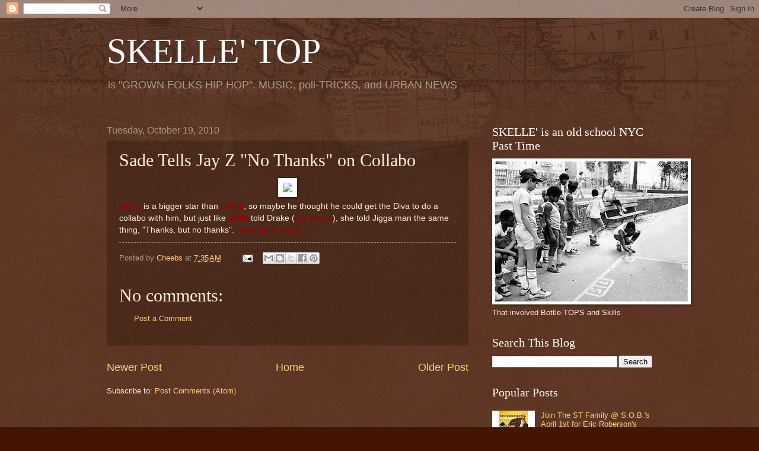

--- FILE ---
content_type: text/html; charset=UTF-8
request_url: http://www.skelletop.com/2010/10/sade-tells-jay-z-no-thanks-on-collabo.html
body_size: 14249
content:
<!DOCTYPE html>
<html class='v2' dir='ltr' lang='en'>
<head>
<link href='https://www.blogger.com/static/v1/widgets/335934321-css_bundle_v2.css' rel='stylesheet' type='text/css'/>
<meta content='width=1100' name='viewport'/>
<meta content='text/html; charset=UTF-8' http-equiv='Content-Type'/>
<meta content='blogger' name='generator'/>
<link href='http://www.skelletop.com/favicon.ico' rel='icon' type='image/x-icon'/>
<link href='http://www.skelletop.com/2010/10/sade-tells-jay-z-no-thanks-on-collabo.html' rel='canonical'/>
<link rel="alternate" type="application/atom+xml" title="SKELLE&#39; TOP - Atom" href="http://www.skelletop.com/feeds/posts/default" />
<link rel="alternate" type="application/rss+xml" title="SKELLE&#39; TOP - RSS" href="http://www.skelletop.com/feeds/posts/default?alt=rss" />
<link rel="service.post" type="application/atom+xml" title="SKELLE&#39; TOP - Atom" href="https://www.blogger.com/feeds/1414746384356436079/posts/default" />

<link rel="alternate" type="application/atom+xml" title="SKELLE&#39; TOP - Atom" href="http://www.skelletop.com/feeds/8449605849049993004/comments/default" />
<!--Can't find substitution for tag [blog.ieCssRetrofitLinks]-->
<link href='http://www.blogcdn.com/www.theboombox.com/media/2010/10/jay-z-sade-236-101810.jpg' rel='image_src'/>
<meta content='http://www.skelletop.com/2010/10/sade-tells-jay-z-no-thanks-on-collabo.html' property='og:url'/>
<meta content='Sade Tells Jay Z &quot;No Thanks&quot; on Collabo' property='og:title'/>
<meta content='Jay Z  is a bigger star than Drake , so maybe he thought he could get the Diva to do a collabo with him, but just like Sade  told Drake ( st...' property='og:description'/>
<meta content='https://lh3.googleusercontent.com/blogger_img_proxy/AEn0k_tv3RG3O9D6_24Xqi4H_OOliJPKnQF2s9x8s0LsnD1zb-XUJYebkl9ed1TtJK8kLUuq5uGAYgUlTVVBQjSFM_lrN_YaVWm6tOWlUG2TP9UV7H9nXyJus72FE4HAsL38Ezhi4jGvZK-1adbUamQAgqTiITCW=w1200-h630-p-k-no-nu' property='og:image'/>
<title>SKELLE' TOP: Sade Tells Jay Z "No Thanks" on Collabo</title>
<style id='page-skin-1' type='text/css'><!--
/*
-----------------------------------------------
Blogger Template Style
Name:     Watermark
Designer: Blogger
URL:      www.blogger.com
----------------------------------------------- */
/* Use this with templates/1ktemplate-*.html */
/* Content
----------------------------------------------- */
body {
font: normal normal 14px Arial, Tahoma, Helvetica, FreeSans, sans-serif;
color: #ffeedd;
background: #441500 url(//www.blogblog.com/1kt/watermark/body_background_navigator.png) repeat scroll top left;
}
html body .content-outer {
min-width: 0;
max-width: 100%;
width: 100%;
}
.content-outer {
font-size: 92%;
}
a:link {
text-decoration:none;
color: #ffcc77;
}
a:visited {
text-decoration:none;
color: #ff8866;
}
a:hover {
text-decoration:underline;
color: #ffeecc;
}
.body-fauxcolumns .cap-top {
margin-top: 30px;
background: transparent url(//www.blogblog.com/1kt/watermark/body_overlay_navigator.png) no-repeat scroll top center;
height: 256px;
}
.content-inner {
padding: 0;
}
/* Header
----------------------------------------------- */
.header-inner .Header .titlewrapper,
.header-inner .Header .descriptionwrapper {
padding-left: 20px;
padding-right: 20px;
}
.Header h1 {
font: normal normal 60px Georgia, Utopia, 'Palatino Linotype', Palatino, serif;
color: #ffffff;
text-shadow: 2px 2px rgba(0, 0, 0, .1);
}
.Header h1 a {
color: #ffffff;
}
.Header .description {
font-size: 140%;
color: #aa9988;
}
/* Tabs
----------------------------------------------- */
.tabs-inner .section {
margin: 0 20px;
}
.tabs-inner .PageList, .tabs-inner .LinkList, .tabs-inner .Labels {
margin-left: -11px;
margin-right: -11px;
background-color: transparent;
border-top: 0 solid #ffffff;
border-bottom: 0 solid #ffffff;
-moz-box-shadow: 0 0 0 rgba(0, 0, 0, .3);
-webkit-box-shadow: 0 0 0 rgba(0, 0, 0, .3);
-goog-ms-box-shadow: 0 0 0 rgba(0, 0, 0, .3);
box-shadow: 0 0 0 rgba(0, 0, 0, .3);
}
.tabs-inner .PageList .widget-content,
.tabs-inner .LinkList .widget-content,
.tabs-inner .Labels .widget-content {
margin: -3px -11px;
background: transparent none  no-repeat scroll right;
}
.tabs-inner .widget ul {
padding: 2px 25px;
max-height: 34px;
background: transparent none no-repeat scroll left;
}
.tabs-inner .widget li {
border: none;
}
.tabs-inner .widget li a {
display: inline-block;
padding: .25em 1em;
font: normal normal 20px Georgia, Utopia, 'Palatino Linotype', Palatino, serif;
color: #ffcc77;
border-right: 1px solid #776655;
}
.tabs-inner .widget li:first-child a {
border-left: 1px solid #776655;
}
.tabs-inner .widget li.selected a, .tabs-inner .widget li a:hover {
color: #ffffff;
}
/* Headings
----------------------------------------------- */
h2 {
font: normal normal 20px Georgia, Utopia, 'Palatino Linotype', Palatino, serif;
color: #ffffff;
margin: 0 0 .5em;
}
h2.date-header {
font: normal normal 16px Arial, Tahoma, Helvetica, FreeSans, sans-serif;
color: #aa9988;
}
/* Main
----------------------------------------------- */
.main-inner .column-center-inner,
.main-inner .column-left-inner,
.main-inner .column-right-inner {
padding: 0 5px;
}
.main-outer {
margin-top: 0;
background: transparent none no-repeat scroll top left;
}
.main-inner {
padding-top: 30px;
}
.main-cap-top {
position: relative;
}
.main-cap-top .cap-right {
position: absolute;
height: 0;
width: 100%;
bottom: 0;
background: transparent none repeat-x scroll bottom center;
}
.main-cap-top .cap-left {
position: absolute;
height: 245px;
width: 280px;
right: 0;
bottom: 0;
background: transparent none no-repeat scroll bottom left;
}
/* Posts
----------------------------------------------- */
.post-outer {
padding: 15px 20px;
margin: 0 0 25px;
background: transparent url(//www.blogblog.com/1kt/watermark/post_background_navigator.png) repeat scroll top left;
_background-image: none;
border: dotted 1px #332211;
-moz-box-shadow: 0 0 0 rgba(0, 0, 0, .1);
-webkit-box-shadow: 0 0 0 rgba(0, 0, 0, .1);
-goog-ms-box-shadow: 0 0 0 rgba(0, 0, 0, .1);
box-shadow: 0 0 0 rgba(0, 0, 0, .1);
}
h3.post-title {
font: normal normal 30px Georgia, Utopia, 'Palatino Linotype', Palatino, serif;
margin: 0;
}
.comments h4 {
font: normal normal 30px Georgia, Utopia, 'Palatino Linotype', Palatino, serif;
margin: 1em 0 0;
}
.post-body {
font-size: 105%;
line-height: 1.5;
position: relative;
}
.post-header {
margin: 0 0 1em;
color: #aa9988;
}
.post-footer {
margin: 10px 0 0;
padding: 10px 0 0;
color: #aa9988;
border-top: dashed 1px #998877;
}
#blog-pager {
font-size: 140%
}
#comments .comment-author {
padding-top: 1.5em;
border-top: dashed 1px #998877;
background-position: 0 1.5em;
}
#comments .comment-author:first-child {
padding-top: 0;
border-top: none;
}
.avatar-image-container {
margin: .2em 0 0;
}
/* Comments
----------------------------------------------- */
.comments .comments-content .icon.blog-author {
background-repeat: no-repeat;
background-image: url([data-uri]);
}
.comments .comments-content .loadmore a {
border-top: 1px solid #998877;
border-bottom: 1px solid #998877;
}
.comments .continue {
border-top: 2px solid #998877;
}
/* Widgets
----------------------------------------------- */
.widget ul, .widget #ArchiveList ul.flat {
padding: 0;
list-style: none;
}
.widget ul li, .widget #ArchiveList ul.flat li {
padding: .35em 0;
text-indent: 0;
border-top: dashed 1px #998877;
}
.widget ul li:first-child, .widget #ArchiveList ul.flat li:first-child {
border-top: none;
}
.widget .post-body ul {
list-style: disc;
}
.widget .post-body ul li {
border: none;
}
.widget .zippy {
color: #998877;
}
.post-body img, .post-body .tr-caption-container, .Profile img, .Image img,
.BlogList .item-thumbnail img {
padding: 5px;
background: #fff;
-moz-box-shadow: 1px 1px 5px rgba(0, 0, 0, .5);
-webkit-box-shadow: 1px 1px 5px rgba(0, 0, 0, .5);
-goog-ms-box-shadow: 1px 1px 5px rgba(0, 0, 0, .5);
box-shadow: 1px 1px 5px rgba(0, 0, 0, .5);
}
.post-body img, .post-body .tr-caption-container {
padding: 8px;
}
.post-body .tr-caption-container {
color: #333333;
}
.post-body .tr-caption-container img {
padding: 0;
background: transparent;
border: none;
-moz-box-shadow: 0 0 0 rgba(0, 0, 0, .1);
-webkit-box-shadow: 0 0 0 rgba(0, 0, 0, .1);
-goog-ms-box-shadow: 0 0 0 rgba(0, 0, 0, .1);
box-shadow: 0 0 0 rgba(0, 0, 0, .1);
}
/* Footer
----------------------------------------------- */
.footer-outer {
color:#ffeedd;
background: #110000 url(https://resources.blogblog.com/blogblog/data/1kt/watermark/body_background_navigator.png) repeat scroll top left;
}
.footer-outer a {
color: #ffcc77;
}
.footer-outer a:visited {
color: #ff8866;
}
.footer-outer a:hover {
color: #ffeecc;
}
.footer-outer .widget h2 {
color: #ffffff;
}
/* Mobile
----------------------------------------------- */
body.mobile  {
background-size: 100% auto;
}
.mobile .body-fauxcolumn-outer {
background: transparent none repeat scroll top left;
}
html .mobile .mobile-date-outer {
border-bottom: none;
background: transparent url(//www.blogblog.com/1kt/watermark/post_background_navigator.png) repeat scroll top left;
_background-image: none;
margin-bottom: 10px;
}
.mobile .main-inner .date-outer {
padding: 0;
}
.mobile .main-inner .date-header {
margin: 10px;
}
.mobile .main-cap-top {
z-index: -1;
}
.mobile .content-outer {
font-size: 100%;
}
.mobile .post-outer {
padding: 10px;
}
.mobile .main-cap-top .cap-left {
background: transparent none no-repeat scroll bottom left;
}
.mobile .body-fauxcolumns .cap-top {
margin: 0;
}
.mobile-link-button {
background: transparent url(//www.blogblog.com/1kt/watermark/post_background_navigator.png) repeat scroll top left;
}
.mobile-link-button a:link, .mobile-link-button a:visited {
color: #ffcc77;
}
.mobile-index-date .date-header {
color: #aa9988;
}
.mobile-index-contents {
color: #ffeedd;
}
.mobile .tabs-inner .section {
margin: 0;
}
.mobile .tabs-inner .PageList {
margin-left: 0;
margin-right: 0;
}
.mobile .tabs-inner .PageList .widget-content {
margin: 0;
color: #ffffff;
background: transparent url(//www.blogblog.com/1kt/watermark/post_background_navigator.png) repeat scroll top left;
}
.mobile .tabs-inner .PageList .widget-content .pagelist-arrow {
border-left: 1px solid #776655;
}

--></style>
<style id='template-skin-1' type='text/css'><!--
body {
min-width: 960px;
}
.content-outer, .content-fauxcolumn-outer, .region-inner {
min-width: 960px;
max-width: 960px;
_width: 960px;
}
.main-inner .columns {
padding-left: 0;
padding-right: 310px;
}
.main-inner .fauxcolumn-center-outer {
left: 0;
right: 310px;
/* IE6 does not respect left and right together */
_width: expression(this.parentNode.offsetWidth -
parseInt("0") -
parseInt("310px") + 'px');
}
.main-inner .fauxcolumn-left-outer {
width: 0;
}
.main-inner .fauxcolumn-right-outer {
width: 310px;
}
.main-inner .column-left-outer {
width: 0;
right: 100%;
margin-left: -0;
}
.main-inner .column-right-outer {
width: 310px;
margin-right: -310px;
}
#layout {
min-width: 0;
}
#layout .content-outer {
min-width: 0;
width: 800px;
}
#layout .region-inner {
min-width: 0;
width: auto;
}
body#layout div.add_widget {
padding: 8px;
}
body#layout div.add_widget a {
margin-left: 32px;
}
--></style>
<link href='https://www.blogger.com/dyn-css/authorization.css?targetBlogID=1414746384356436079&amp;zx=39f16cd4-b376-43b9-b504-496d8b066eda' media='none' onload='if(media!=&#39;all&#39;)media=&#39;all&#39;' rel='stylesheet'/><noscript><link href='https://www.blogger.com/dyn-css/authorization.css?targetBlogID=1414746384356436079&amp;zx=39f16cd4-b376-43b9-b504-496d8b066eda' rel='stylesheet'/></noscript>
<meta name='google-adsense-platform-account' content='ca-host-pub-1556223355139109'/>
<meta name='google-adsense-platform-domain' content='blogspot.com'/>

<!-- data-ad-client=ca-pub-8130062389535104 -->

</head>
<body class='loading variant-navigator'>
<div class='navbar section' id='navbar' name='Navbar'><div class='widget Navbar' data-version='1' id='Navbar1'><script type="text/javascript">
    function setAttributeOnload(object, attribute, val) {
      if(window.addEventListener) {
        window.addEventListener('load',
          function(){ object[attribute] = val; }, false);
      } else {
        window.attachEvent('onload', function(){ object[attribute] = val; });
      }
    }
  </script>
<div id="navbar-iframe-container"></div>
<script type="text/javascript" src="https://apis.google.com/js/platform.js"></script>
<script type="text/javascript">
      gapi.load("gapi.iframes:gapi.iframes.style.bubble", function() {
        if (gapi.iframes && gapi.iframes.getContext) {
          gapi.iframes.getContext().openChild({
              url: 'https://www.blogger.com/navbar/1414746384356436079?po\x3d8449605849049993004\x26origin\x3dhttp://www.skelletop.com',
              where: document.getElementById("navbar-iframe-container"),
              id: "navbar-iframe"
          });
        }
      });
    </script><script type="text/javascript">
(function() {
var script = document.createElement('script');
script.type = 'text/javascript';
script.src = '//pagead2.googlesyndication.com/pagead/js/google_top_exp.js';
var head = document.getElementsByTagName('head')[0];
if (head) {
head.appendChild(script);
}})();
</script>
</div></div>
<div class='body-fauxcolumns'>
<div class='fauxcolumn-outer body-fauxcolumn-outer'>
<div class='cap-top'>
<div class='cap-left'></div>
<div class='cap-right'></div>
</div>
<div class='fauxborder-left'>
<div class='fauxborder-right'></div>
<div class='fauxcolumn-inner'>
</div>
</div>
<div class='cap-bottom'>
<div class='cap-left'></div>
<div class='cap-right'></div>
</div>
</div>
</div>
<div class='content'>
<div class='content-fauxcolumns'>
<div class='fauxcolumn-outer content-fauxcolumn-outer'>
<div class='cap-top'>
<div class='cap-left'></div>
<div class='cap-right'></div>
</div>
<div class='fauxborder-left'>
<div class='fauxborder-right'></div>
<div class='fauxcolumn-inner'>
</div>
</div>
<div class='cap-bottom'>
<div class='cap-left'></div>
<div class='cap-right'></div>
</div>
</div>
</div>
<div class='content-outer'>
<div class='content-cap-top cap-top'>
<div class='cap-left'></div>
<div class='cap-right'></div>
</div>
<div class='fauxborder-left content-fauxborder-left'>
<div class='fauxborder-right content-fauxborder-right'></div>
<div class='content-inner'>
<header>
<div class='header-outer'>
<div class='header-cap-top cap-top'>
<div class='cap-left'></div>
<div class='cap-right'></div>
</div>
<div class='fauxborder-left header-fauxborder-left'>
<div class='fauxborder-right header-fauxborder-right'></div>
<div class='region-inner header-inner'>
<div class='header section' id='header' name='Header'><div class='widget Header' data-version='1' id='Header1'>
<div id='header-inner'>
<div class='titlewrapper'>
<h1 class='title'>
<a href='http://www.skelletop.com/'>
SKELLE' TOP
</a>
</h1>
</div>
<div class='descriptionwrapper'>
<p class='description'><span>is "GROWN FOLKS HIP HOP". MUSIC, poli-TRICKS, and URBAN NEWS</span></p>
</div>
</div>
</div></div>
</div>
</div>
<div class='header-cap-bottom cap-bottom'>
<div class='cap-left'></div>
<div class='cap-right'></div>
</div>
</div>
</header>
<div class='tabs-outer'>
<div class='tabs-cap-top cap-top'>
<div class='cap-left'></div>
<div class='cap-right'></div>
</div>
<div class='fauxborder-left tabs-fauxborder-left'>
<div class='fauxborder-right tabs-fauxborder-right'></div>
<div class='region-inner tabs-inner'>
<div class='tabs section' id='crosscol' name='Cross-Column'><div class='widget HTML' data-version='1' id='HTML2'>
<div class='widget-content'>
<div class="alignleft">  
<script type='text/javascript'>
 amzn_assoc_ad_type = 'banner';
 amzn_assoc_tracking_id = 'sketop-20';
 amzn_assoc_marketplace = 'amazon';
 amzn_assoc_region = 'US';
 amzn_assoc_placement = 'assoc_banner_placement_default';
 amzn_assoc_linkid = '7LSAT3VF6YKL4NE2';
 amzn_assoc_campaigns = 'ce_smartphone_tradein';
 amzn_assoc_banner_type = 'category';
 amzn_assoc_isresponsive = 'true';
</script>
<script src='//z-na.amazon-adsystem.com/widgets/q?ServiceVersion=20070822&Operation=GetScript&ID=OneJS&WS=1'></script>
</div>
</div>
<div class='clear'></div>
</div></div>
<div class='tabs no-items section' id='crosscol-overflow' name='Cross-Column 2'></div>
</div>
</div>
<div class='tabs-cap-bottom cap-bottom'>
<div class='cap-left'></div>
<div class='cap-right'></div>
</div>
</div>
<div class='main-outer'>
<div class='main-cap-top cap-top'>
<div class='cap-left'></div>
<div class='cap-right'></div>
</div>
<div class='fauxborder-left main-fauxborder-left'>
<div class='fauxborder-right main-fauxborder-right'></div>
<div class='region-inner main-inner'>
<div class='columns fauxcolumns'>
<div class='fauxcolumn-outer fauxcolumn-center-outer'>
<div class='cap-top'>
<div class='cap-left'></div>
<div class='cap-right'></div>
</div>
<div class='fauxborder-left'>
<div class='fauxborder-right'></div>
<div class='fauxcolumn-inner'>
</div>
</div>
<div class='cap-bottom'>
<div class='cap-left'></div>
<div class='cap-right'></div>
</div>
</div>
<div class='fauxcolumn-outer fauxcolumn-left-outer'>
<div class='cap-top'>
<div class='cap-left'></div>
<div class='cap-right'></div>
</div>
<div class='fauxborder-left'>
<div class='fauxborder-right'></div>
<div class='fauxcolumn-inner'>
</div>
</div>
<div class='cap-bottom'>
<div class='cap-left'></div>
<div class='cap-right'></div>
</div>
</div>
<div class='fauxcolumn-outer fauxcolumn-right-outer'>
<div class='cap-top'>
<div class='cap-left'></div>
<div class='cap-right'></div>
</div>
<div class='fauxborder-left'>
<div class='fauxborder-right'></div>
<div class='fauxcolumn-inner'>
</div>
</div>
<div class='cap-bottom'>
<div class='cap-left'></div>
<div class='cap-right'></div>
</div>
</div>
<!-- corrects IE6 width calculation -->
<div class='columns-inner'>
<div class='column-center-outer'>
<div class='column-center-inner'>
<div class='main section' id='main' name='Main'><div class='widget Blog' data-version='1' id='Blog1'>
<div class='blog-posts hfeed'>

          <div class="date-outer">
        
<h2 class='date-header'><span>Tuesday, October 19, 2010</span></h2>

          <div class="date-posts">
        
<div class='post-outer'>
<div class='post hentry uncustomized-post-template' itemprop='blogPost' itemscope='itemscope' itemtype='http://schema.org/BlogPosting'>
<meta content='http://www.blogcdn.com/www.theboombox.com/media/2010/10/jay-z-sade-236-101810.jpg' itemprop='image_url'/>
<meta content='1414746384356436079' itemprop='blogId'/>
<meta content='8449605849049993004' itemprop='postId'/>
<a name='8449605849049993004'></a>
<h3 class='post-title entry-title' itemprop='name'>
Sade Tells Jay Z "No Thanks" on Collabo
</h3>
<div class='post-header'>
<div class='post-header-line-1'></div>
</div>
<div class='post-body entry-content' id='post-body-8449605849049993004' itemprop='description articleBody'>
<div class="separator" style="clear: both; text-align: center;"><a href="http://www.blogcdn.com/www.theboombox.com/media/2010/10/jay-z-sade-236-101810.jpg" imageanchor="1" style="margin-left: 1em; margin-right: 1em;"><img border="0" src="http://www.blogcdn.com/www.theboombox.com/media/2010/10/jay-z-sade-236-101810.jpg" /></a></div><a href="http://www.amazon.com/Decoded-Jay-Z/dp/1400068924?ie=UTF8&amp;tag=sketop-20&amp;link_code=btl&amp;camp=213689&amp;creative=392969" target="_blank"><b><span class="Apple-style-span" style="color: #990000;">Jay Z</span></b></a><img alt="" border="0" height="1" src="http://www.assoc-amazon.com/e/ir?t=sketop-20&amp;l=btl&amp;camp=213689&amp;creative=392969&amp;o=1&amp;a=1400068924" style="border: none !important; margin: 0px !important; padding: 0px !important;" width="1" /> is a bigger star than <a href="http://www.amazon.com/Thank-Me-Later-Drake/dp/B003K1ZF2O?ie=UTF8&amp;tag=sketop-20&amp;link_code=btl&amp;camp=213689&amp;creative=392969" target="_blank"><b><span class="Apple-style-span" style="color: #990000;">Drake</span></b></a><span class="Apple-style-span" style="color: #990000;"><img alt="" border="0" height="1" src="http://www.assoc-amazon.com/e/ir?t=sketop-20&amp;l=btl&amp;camp=213689&amp;creative=392969&amp;o=1&amp;a=B003K1ZF2O" style="border: none !important; margin: 0px !important; padding: 0px !important;" width="1" /></span>, so maybe he thought he could get the Diva to do a collabo with him, but just like <a href="http://www.amazon.com/Soldier-Love-Sade/dp/B002YIHO7I?ie=UTF8&amp;tag=sketop-20&amp;link_code=btl&amp;camp=213689&amp;creative=392969" target="_blank"><span class="Apple-style-span" style="color: #990000;"><b>Sade</b></span></a><img alt="" border="0" height="1" src="http://www.assoc-amazon.com/e/ir?t=sketop-20&amp;l=btl&amp;camp=213689&amp;creative=392969&amp;o=1&amp;a=B002YIHO7I" style="border: none !important; margin: 0px !important; padding: 0px !important;" width="1" /> told Drake (<a href="http://www.skelletop.com/2010/02/sade-isnt-interested-in-collabo-with.html"><span class="Apple-style-span" style="color: #990000;">story here</span></a>), she told Jigga man the same thing, "Thanks, but no thanks". <a href="http://www.theboombox.com/2010/10/18/sade-turns-down-jay-z-collaboration-request/"><span class="Apple-style-span" style="color: #990000;">Read story here....</span></a>
<div style='clear: both;'></div>
</div>
<div class='post-footer'>
<div class='post-footer-line post-footer-line-1'>
<span class='post-author vcard'>
Posted by
<span class='fn' itemprop='author' itemscope='itemscope' itemtype='http://schema.org/Person'>
<meta content='https://www.blogger.com/profile/15616066554796763232' itemprop='url'/>
<a class='g-profile' href='https://www.blogger.com/profile/15616066554796763232' rel='author' title='author profile'>
<span itemprop='name'>Cheebs</span>
</a>
</span>
</span>
<span class='post-timestamp'>
at
<meta content='http://www.skelletop.com/2010/10/sade-tells-jay-z-no-thanks-on-collabo.html' itemprop='url'/>
<a class='timestamp-link' href='http://www.skelletop.com/2010/10/sade-tells-jay-z-no-thanks-on-collabo.html' rel='bookmark' title='permanent link'><abbr class='published' itemprop='datePublished' title='2010-10-19T07:35:00-07:00'>7:35&#8239;AM</abbr></a>
</span>
<span class='post-comment-link'>
</span>
<span class='post-icons'>
<span class='item-action'>
<a href='https://www.blogger.com/email-post/1414746384356436079/8449605849049993004' title='Email Post'>
<img alt='' class='icon-action' height='13' src='https://resources.blogblog.com/img/icon18_email.gif' width='18'/>
</a>
</span>
<span class='item-control blog-admin pid-266698790'>
<a href='https://www.blogger.com/post-edit.g?blogID=1414746384356436079&postID=8449605849049993004&from=pencil' title='Edit Post'>
<img alt='' class='icon-action' height='18' src='https://resources.blogblog.com/img/icon18_edit_allbkg.gif' width='18'/>
</a>
</span>
</span>
<div class='post-share-buttons goog-inline-block'>
<a class='goog-inline-block share-button sb-email' href='https://www.blogger.com/share-post.g?blogID=1414746384356436079&postID=8449605849049993004&target=email' target='_blank' title='Email This'><span class='share-button-link-text'>Email This</span></a><a class='goog-inline-block share-button sb-blog' href='https://www.blogger.com/share-post.g?blogID=1414746384356436079&postID=8449605849049993004&target=blog' onclick='window.open(this.href, "_blank", "height=270,width=475"); return false;' target='_blank' title='BlogThis!'><span class='share-button-link-text'>BlogThis!</span></a><a class='goog-inline-block share-button sb-twitter' href='https://www.blogger.com/share-post.g?blogID=1414746384356436079&postID=8449605849049993004&target=twitter' target='_blank' title='Share to X'><span class='share-button-link-text'>Share to X</span></a><a class='goog-inline-block share-button sb-facebook' href='https://www.blogger.com/share-post.g?blogID=1414746384356436079&postID=8449605849049993004&target=facebook' onclick='window.open(this.href, "_blank", "height=430,width=640"); return false;' target='_blank' title='Share to Facebook'><span class='share-button-link-text'>Share to Facebook</span></a><a class='goog-inline-block share-button sb-pinterest' href='https://www.blogger.com/share-post.g?blogID=1414746384356436079&postID=8449605849049993004&target=pinterest' target='_blank' title='Share to Pinterest'><span class='share-button-link-text'>Share to Pinterest</span></a>
</div>
</div>
<div class='post-footer-line post-footer-line-2'>
<span class='post-labels'>
</span>
</div>
<div class='post-footer-line post-footer-line-3'>
<span class='post-location'>
</span>
</div>
</div>
</div>
<div class='comments' id='comments'>
<a name='comments'></a>
<h4>No comments:</h4>
<div id='Blog1_comments-block-wrapper'>
<dl class='avatar-comment-indent' id='comments-block'>
</dl>
</div>
<p class='comment-footer'>
<a href='https://www.blogger.com/comment/fullpage/post/1414746384356436079/8449605849049993004' onclick='javascript:window.open(this.href, "bloggerPopup", "toolbar=0,location=0,statusbar=1,menubar=0,scrollbars=yes,width=640,height=500"); return false;'>Post a Comment</a>
</p>
</div>
</div>

        </div></div>
      
</div>
<div class='blog-pager' id='blog-pager'>
<span id='blog-pager-newer-link'>
<a class='blog-pager-newer-link' href='http://www.skelletop.com/2010/10/dj-drama-and-dead-prez-marcus-garvey.html' id='Blog1_blog-pager-newer-link' title='Newer Post'>Newer Post</a>
</span>
<span id='blog-pager-older-link'>
<a class='blog-pager-older-link' href='http://www.skelletop.com/2010/10/cee-lo-green-old-fashioned-new-leak.html' id='Blog1_blog-pager-older-link' title='Older Post'>Older Post</a>
</span>
<a class='home-link' href='http://www.skelletop.com/'>Home</a>
</div>
<div class='clear'></div>
<div class='post-feeds'>
<div class='feed-links'>
Subscribe to:
<a class='feed-link' href='http://www.skelletop.com/feeds/8449605849049993004/comments/default' target='_blank' type='application/atom+xml'>Post Comments (Atom)</a>
</div>
</div>
</div>
</div>
</div>
</div>
<div class='column-left-outer'>
<div class='column-left-inner'>
<aside>
</aside>
</div>
</div>
<div class='column-right-outer'>
<div class='column-right-inner'>
<aside>
<div class='sidebar section' id='sidebar-right-1'><div class='widget Image' data-version='1' id='Image1'>
<h2>SKELLE' is an old school NYC Past Time</h2>
<div class='widget-content'>
<img alt='SKELLE&#39; is an old school NYC Past Time' height='236' id='Image1_img' src='https://blogger.googleusercontent.com/img/b/R29vZ2xl/AVvXsEgvY87Pk0uxkRNsrFhZFnqiH0zLXljjTX2mTJRqTh8Mh-Mk0Cj_T5NFP0tKaNHGb8EJuVfzVJ6p6bNuyJmhrEl5G-ZDjVWfRfle8FyYDajKtSSTQjoKcjVY3di__oRwLgnRRLALFiqn8C8/s325/skelle.jpg' width='325'/>
<br/>
<span class='caption'>That involved Bottle-TOPS and Skills</span>
</div>
<div class='clear'></div>
</div><div class='widget BlogSearch' data-version='1' id='BlogSearch1'>
<h2 class='title'>Search This Blog</h2>
<div class='widget-content'>
<div id='BlogSearch1_form'>
<form action='http://www.skelletop.com/search' class='gsc-search-box' target='_top'>
<table cellpadding='0' cellspacing='0' class='gsc-search-box'>
<tbody>
<tr>
<td class='gsc-input'>
<input autocomplete='off' class='gsc-input' name='q' size='10' title='search' type='text' value=''/>
</td>
<td class='gsc-search-button'>
<input class='gsc-search-button' title='search' type='submit' value='Search'/>
</td>
</tr>
</tbody>
</table>
</form>
</div>
</div>
<div class='clear'></div>
</div><div class='widget PopularPosts' data-version='1' id='PopularPosts1'>
<h2>Popular Posts</h2>
<div class='widget-content popular-posts'>
<ul>
<li>
<div class='item-content'>
<div class='item-thumbnail'>
<a href='http://www.skelletop.com/2015/03/join-st-family-sobs-april-1st-for-eric.html' target='_blank'>
<img alt='' border='0' src='https://blogger.googleusercontent.com/img/b/R29vZ2xl/AVvXsEiYt6nzrBBXlIetCspZ4rak9OkJ4zW-CMjZtNQVRiyHS3rd7W3VzXzuwyZft8ywItwfacN2ko3RADm3gUKV0I3fSaK4lFtNY9Wlyjbr2j-JL2mxO8FE9t0j-fZesm3ucEgDkTXEfMu_sbY/w72-h72-p-k-no-nu/THe+Box+tour.jpg'/>
</a>
</div>
<div class='item-title'><a href='http://www.skelletop.com/2015/03/join-st-family-sobs-april-1st-for-eric.html'>Join The ST Family @ S.O.B.'s April 1st for Eric Roberson's "The Box" Tour </a></div>
<div class='item-snippet'>    The ST  Family is starting our Anniversary Season Celebrating on April Fool&#39;s Day. It&#39;s a hump-day Wednesday, but if you&#39;re ...</div>
</div>
<div style='clear: both;'></div>
</li>
<li>
<div class='item-content'>
<div class='item-thumbnail'>
<a href='http://www.skelletop.com/2010/03/greatest-mc-died-on-march-9th.html' target='_blank'>
<img alt='' border='0' src='https://lh3.googleusercontent.com/blogger_img_proxy/[base64]w72-h72-p-k-no-nu'/>
</a>
</div>
<div class='item-title'><a href='http://www.skelletop.com/2010/03/greatest-mc-died-on-march-9th.html'>The Greatest MC Died on March 9th</a></div>
<div class='item-snippet'>               video platform    video management    video solutions    video player    The Hip Hop Community is collectively saying today, ...</div>
</div>
<div style='clear: both;'></div>
</li>
<li>
<div class='item-content'>
<div class='item-thumbnail'>
<a href='http://www.skelletop.com/2018/02/neo-souls-veteran-dj-frances-jaye.html' target='_blank'>
<img alt='' border='0' src='https://blogger.googleusercontent.com/img/b/R29vZ2xl/AVvXsEhQBdk_Bp-NXRR-n-lK5l1Gy0kX36foK2jMdF2846ruX-ENjjsbsRJVaWTvpKN77jb30FjUamUf1S_3F0na7sL0uE0sF8VUg1qXNWlFpIqNafxh6ZBXBQynl3PBQD9mL8l1Wuor34YB8es/w72-h72-p-k-no-nu/DJ+Fran+Jaye+Head+Space.jpg'/>
</a>
</div>
<div class='item-title'><a href='http://www.skelletop.com/2018/02/neo-souls-veteran-dj-frances-jaye.html'>Neo Soul's Veteran DJ Frances Jaye Brings Us - Head Space Vol 1 Compilation Album</a></div>
<div class='item-snippet'>     DJs wear many hats. The most common hat that they&#39;re seen wearing is when they&#39;re playing music at an event. The hat people rar...</div>
</div>
<div style='clear: both;'></div>
</li>
<li>
<div class='item-content'>
<div class='item-thumbnail'>
<a href='http://www.skelletop.com/2011/03/chris-brown-nude-photo-over-18-and-over.html' target='_blank'>
<img alt='' border='0' src='https://blogger.googleusercontent.com/img/b/R29vZ2xl/AVvXsEgQ1-ltV4syHrVR4Gig7Sv63ZodJgsKQnJH4F8ofTUm9RosXAzvjfoiIm_yI6s_7Def1txXibTJBWKjd5Ot-r-jNqbYfYEVpFGiL7ImgylnirHgtljRZIknkdspR0f75VxCiTEJGgf8HAY/w72-h72-p-k-no-nu/chris+brown+breast+plate+tatt.jpg'/>
</a>
</div>
<div class='item-title'><a href='http://www.skelletop.com/2011/03/chris-brown-nude-photo-over-18-and-over.html'>Chris Brown Nude Photo (**18 and Over Only**)</a></div>
<div class='item-snippet'>   Now I know there may be some happy young ladies who want to know what Chris Brown  is packing, but this is another blow to Chris Brown...</div>
</div>
<div style='clear: both;'></div>
</li>
<li>
<div class='item-content'>
<div class='item-thumbnail'>
<a href='http://www.skelletop.com/2020/08/sunday-fundayssunday-sk8-st-albans.html' target='_blank'>
<img alt='' border='0' src='https://blogger.googleusercontent.com/img/b/R29vZ2xl/AVvXsEiTBSInunNCRqUBYiB0joYuj8UT4uSfnsuNPuZdVZwdgnQe0HbaxTYdXonvo53WRABU64ZlF02QxgUjIHZWKgJoz4u9nd3X6tstS8KFRKxQeb2cp4Hxz6gtqiBI3r8WI2Q_vIO1XR95efk/w72-h72-p-k-no-nu/skateerobics1.jpg'/>
</a>
</div>
<div class='item-title'><a href='http://www.skelletop.com/2020/08/sunday-fundayssunday-sk8-st-albans.html'>Sunday Fundays/Sunday SK8 - St. Albans Memorial Park , Queens</a></div>
<div class='item-snippet'>The one thing I think most of us learned in 2020 is a special appreciation for life. When the Pandemic came to the NYC area, it put the city...</div>
</div>
<div style='clear: both;'></div>
</li>
<li>
<div class='item-content'>
<div class='item-thumbnail'>
<a href='http://www.skelletop.com/2015/04/rapsody-releases-deluxe-version-of-her.html' target='_blank'>
<img alt='' border='0' src='https://blogger.googleusercontent.com/img/b/R29vZ2xl/AVvXsEgR60VXbqP17dy1Guue0rseFyy2QqpsnU3ga_8qPa97xOLRQj6rnYSc97U_RRmNV3nVADlLgIlC1I0TS_zWjkr78QWOykKfUNIfMQpfPaAFMqjryiMWuh0dZXE21ATDs4jKLw-f-ExP7Jw/w72-h72-p-k-no-nu/rapzulubeads.jpg'/>
</a>
</div>
<div class='item-title'><a href='http://www.skelletop.com/2015/04/rapsody-releases-deluxe-version-of-her.html'>Rapsody Releases Deluxe Version of Her "Beauty and The Beast" Album w/New Music</a></div>
<div class='item-snippet'>     I LOVE ME SOME RAP !!!!  And some new Rap  is the perfect Anniversary gift. Yesterday, April 7th, ST &#39;s Birthday, Rapsody &#160;released...</div>
</div>
<div style='clear: both;'></div>
</li>
<li>
<div class='item-content'>
<div class='item-thumbnail'>
<a href='http://www.skelletop.com/2011/03/lil-b-base-for-your-face-feat-jean-grae.html' target='_blank'>
<img alt='' border='0' src='https://lh3.googleusercontent.com/blogger_img_proxy/AEn0k_vZzF4vF0UrQUhNVsAS22b5dhErxBNb_KEvXKmsOGCUN7Blanoocb_eSlrJFbifjqiM7h7xZHwBqcEFScsKKRT4Lv3AHLRWEqyBCYHagktz1mt5LbE5oCsYwCFryf5b7znG2auYJQ=w72-h72-p-k-no-nu'/>
</a>
</div>
<div class='item-title'><a href='http://www.skelletop.com/2011/03/lil-b-base-for-your-face-feat-jean-grae.html'>Lil B &#8211; "Base For Your Face" feat. Jean Grae and Phonte (prod. 9th Wonder)</a></div>
<div class='item-snippet'>Honestly speaking&#160; Lil B (The Based God) &#160;is not someone I&#39;m going to check for, but dude surprised me on this 9th Wonder  track. Lil B ...</div>
</div>
<div style='clear: both;'></div>
</li>
</ul>
<div class='clear'></div>
</div>
</div><div class='widget Image' data-version='1' id='Image2'>
<h2>Coming Soon Skelle Top Tees and Apparel</h2>
<div class='widget-content'>
<img alt='Coming Soon Skelle Top Tees and Apparel' height='300' id='Image2_img' src='https://blogger.googleusercontent.com/img/b/R29vZ2xl/AVvXsEiIOmGiEEvzYXIy_1t6O5OSRVeQvgJXIRyMQaodtbUZazUt1vAdWyN7ARy54_wBi6wp36u2MD35xf2a8zIY0xsN9lJjzYYQhSU4zfAkqigei1wSQ_nRFauD23acQc3gMb7n0zeL895ULIg/s300/Leta+%25282%2529.jpg' width='248'/>
<br/>
</div>
<div class='clear'></div>
</div><div class='widget HTML' data-version='1' id='HTML4'>
<h2 class='title'>Follow Us on Instagram/Twitter/FB</h2>
<div class='widget-content'>
<a href="https://www.instagram.com/skelletop/?hl=en"></a><span style="font-weight:bold;"><a href="https://twitter.com/SkelleTop">@SkelleTop</a><span style="font-style:italic;"></span></span>



<iframe src="//www.facebook.com/plugins/follow?href=https%3A%2F%2Fwww.facebook.com%2Fskelletop&amp;layout=standard&amp;show_faces=true&amp;colorscheme=light&amp;width=450&amp;height=80" scrolling="no" frameborder="0" style="border:none; overflow:hidden; width:450px; height:80px;" allowtransparency="true"></iframe>
</div>
<div class='clear'></div>
</div><div class='widget BlogArchive' data-version='1' id='BlogArchive1'>
<h2>It Was Written</h2>
<div class='widget-content'>
<div id='ArchiveList'>
<div id='BlogArchive1_ArchiveList'>
<ul class='flat'>
<li class='archivedate'>
<a href='http://www.skelletop.com/2020/12/'>December</a> (1)
      </li>
<li class='archivedate'>
<a href='http://www.skelletop.com/2020/09/'>September</a> (1)
      </li>
<li class='archivedate'>
<a href='http://www.skelletop.com/2020/08/'>August</a> (6)
      </li>
<li class='archivedate'>
<a href='http://www.skelletop.com/2020/07/'>July</a> (3)
      </li>
<li class='archivedate'>
<a href='http://www.skelletop.com/2018/02/'>February</a> (1)
      </li>
<li class='archivedate'>
<a href='http://www.skelletop.com/2015/06/'>June</a> (2)
      </li>
<li class='archivedate'>
<a href='http://www.skelletop.com/2015/05/'>May</a> (1)
      </li>
<li class='archivedate'>
<a href='http://www.skelletop.com/2015/04/'>April</a> (3)
      </li>
<li class='archivedate'>
<a href='http://www.skelletop.com/2015/03/'>March</a> (5)
      </li>
<li class='archivedate'>
<a href='http://www.skelletop.com/2015/02/'>February</a> (5)
      </li>
<li class='archivedate'>
<a href='http://www.skelletop.com/2015/01/'>January</a> (3)
      </li>
<li class='archivedate'>
<a href='http://www.skelletop.com/2014/11/'>November</a> (2)
      </li>
<li class='archivedate'>
<a href='http://www.skelletop.com/2014/10/'>October</a> (2)
      </li>
<li class='archivedate'>
<a href='http://www.skelletop.com/2014/07/'>July</a> (4)
      </li>
<li class='archivedate'>
<a href='http://www.skelletop.com/2014/06/'>June</a> (7)
      </li>
<li class='archivedate'>
<a href='http://www.skelletop.com/2014/05/'>May</a> (16)
      </li>
<li class='archivedate'>
<a href='http://www.skelletop.com/2014/04/'>April</a> (4)
      </li>
<li class='archivedate'>
<a href='http://www.skelletop.com/2012/01/'>January</a> (3)
      </li>
<li class='archivedate'>
<a href='http://www.skelletop.com/2011/12/'>December</a> (13)
      </li>
<li class='archivedate'>
<a href='http://www.skelletop.com/2011/11/'>November</a> (49)
      </li>
<li class='archivedate'>
<a href='http://www.skelletop.com/2011/10/'>October</a> (56)
      </li>
<li class='archivedate'>
<a href='http://www.skelletop.com/2011/09/'>September</a> (60)
      </li>
<li class='archivedate'>
<a href='http://www.skelletop.com/2011/08/'>August</a> (51)
      </li>
<li class='archivedate'>
<a href='http://www.skelletop.com/2011/07/'>July</a> (44)
      </li>
<li class='archivedate'>
<a href='http://www.skelletop.com/2011/06/'>June</a> (48)
      </li>
<li class='archivedate'>
<a href='http://www.skelletop.com/2011/05/'>May</a> (51)
      </li>
<li class='archivedate'>
<a href='http://www.skelletop.com/2011/04/'>April</a> (50)
      </li>
<li class='archivedate'>
<a href='http://www.skelletop.com/2011/03/'>March</a> (74)
      </li>
<li class='archivedate'>
<a href='http://www.skelletop.com/2011/02/'>February</a> (59)
      </li>
<li class='archivedate'>
<a href='http://www.skelletop.com/2011/01/'>January</a> (135)
      </li>
<li class='archivedate'>
<a href='http://www.skelletop.com/2010/12/'>December</a> (85)
      </li>
<li class='archivedate'>
<a href='http://www.skelletop.com/2010/11/'>November</a> (56)
      </li>
<li class='archivedate'>
<a href='http://www.skelletop.com/2010/10/'>October</a> (86)
      </li>
<li class='archivedate'>
<a href='http://www.skelletop.com/2010/09/'>September</a> (87)
      </li>
<li class='archivedate'>
<a href='http://www.skelletop.com/2010/08/'>August</a> (76)
      </li>
<li class='archivedate'>
<a href='http://www.skelletop.com/2010/07/'>July</a> (81)
      </li>
<li class='archivedate'>
<a href='http://www.skelletop.com/2010/06/'>June</a> (48)
      </li>
<li class='archivedate'>
<a href='http://www.skelletop.com/2010/05/'>May</a> (39)
      </li>
<li class='archivedate'>
<a href='http://www.skelletop.com/2010/04/'>April</a> (24)
      </li>
<li class='archivedate'>
<a href='http://www.skelletop.com/2010/03/'>March</a> (62)
      </li>
<li class='archivedate'>
<a href='http://www.skelletop.com/2010/02/'>February</a> (34)
      </li>
<li class='archivedate'>
<a href='http://www.skelletop.com/2010/01/'>January</a> (41)
      </li>
<li class='archivedate'>
<a href='http://www.skelletop.com/2009/12/'>December</a> (50)
      </li>
<li class='archivedate'>
<a href='http://www.skelletop.com/2009/11/'>November</a> (28)
      </li>
<li class='archivedate'>
<a href='http://www.skelletop.com/2009/10/'>October</a> (14)
      </li>
<li class='archivedate'>
<a href='http://www.skelletop.com/2009/09/'>September</a> (10)
      </li>
<li class='archivedate'>
<a href='http://www.skelletop.com/2009/08/'>August</a> (1)
      </li>
<li class='archivedate'>
<a href='http://www.skelletop.com/2009/07/'>July</a> (4)
      </li>
<li class='archivedate'>
<a href='http://www.skelletop.com/2009/04/'>April</a> (1)
      </li>
</ul>
</div>
</div>
<div class='clear'></div>
</div>
</div><div class='widget Subscribe' data-version='1' id='Subscribe1'>
<div style='white-space:nowrap'>
<h2 class='title'>Subscribe</h2>
<div class='widget-content'>
<div class='subscribe-wrapper subscribe-type-POST'>
<div class='subscribe expanded subscribe-type-POST' id='SW_READER_LIST_Subscribe1POST' style='display:none;'>
<div class='top'>
<span class='inner' onclick='return(_SW_toggleReaderList(event, "Subscribe1POST"));'>
<img class='subscribe-dropdown-arrow' src='https://resources.blogblog.com/img/widgets/arrow_dropdown.gif'/>
<img align='absmiddle' alt='' border='0' class='feed-icon' src='https://resources.blogblog.com/img/icon_feed12.png'/>
Posts
</span>
<div class='feed-reader-links'>
<a class='feed-reader-link' href='https://www.netvibes.com/subscribe.php?url=http%3A%2F%2Fwww.skelletop.com%2Ffeeds%2Fposts%2Fdefault' target='_blank'>
<img src='https://resources.blogblog.com/img/widgets/subscribe-netvibes.png'/>
</a>
<a class='feed-reader-link' href='https://add.my.yahoo.com/content?url=http%3A%2F%2Fwww.skelletop.com%2Ffeeds%2Fposts%2Fdefault' target='_blank'>
<img src='https://resources.blogblog.com/img/widgets/subscribe-yahoo.png'/>
</a>
<a class='feed-reader-link' href='http://www.skelletop.com/feeds/posts/default' target='_blank'>
<img align='absmiddle' class='feed-icon' src='https://resources.blogblog.com/img/icon_feed12.png'/>
                  Atom
                </a>
</div>
</div>
<div class='bottom'></div>
</div>
<div class='subscribe' id='SW_READER_LIST_CLOSED_Subscribe1POST' onclick='return(_SW_toggleReaderList(event, "Subscribe1POST"));'>
<div class='top'>
<span class='inner'>
<img class='subscribe-dropdown-arrow' src='https://resources.blogblog.com/img/widgets/arrow_dropdown.gif'/>
<span onclick='return(_SW_toggleReaderList(event, "Subscribe1POST"));'>
<img align='absmiddle' alt='' border='0' class='feed-icon' src='https://resources.blogblog.com/img/icon_feed12.png'/>
Posts
</span>
</span>
</div>
<div class='bottom'></div>
</div>
</div>
<div class='subscribe-wrapper subscribe-type-PER_POST'>
<div class='subscribe expanded subscribe-type-PER_POST' id='SW_READER_LIST_Subscribe1PER_POST' style='display:none;'>
<div class='top'>
<span class='inner' onclick='return(_SW_toggleReaderList(event, "Subscribe1PER_POST"));'>
<img class='subscribe-dropdown-arrow' src='https://resources.blogblog.com/img/widgets/arrow_dropdown.gif'/>
<img align='absmiddle' alt='' border='0' class='feed-icon' src='https://resources.blogblog.com/img/icon_feed12.png'/>
Comments
</span>
<div class='feed-reader-links'>
<a class='feed-reader-link' href='https://www.netvibes.com/subscribe.php?url=http%3A%2F%2Fwww.skelletop.com%2Ffeeds%2F8449605849049993004%2Fcomments%2Fdefault' target='_blank'>
<img src='https://resources.blogblog.com/img/widgets/subscribe-netvibes.png'/>
</a>
<a class='feed-reader-link' href='https://add.my.yahoo.com/content?url=http%3A%2F%2Fwww.skelletop.com%2Ffeeds%2F8449605849049993004%2Fcomments%2Fdefault' target='_blank'>
<img src='https://resources.blogblog.com/img/widgets/subscribe-yahoo.png'/>
</a>
<a class='feed-reader-link' href='http://www.skelletop.com/feeds/8449605849049993004/comments/default' target='_blank'>
<img align='absmiddle' class='feed-icon' src='https://resources.blogblog.com/img/icon_feed12.png'/>
                  Atom
                </a>
</div>
</div>
<div class='bottom'></div>
</div>
<div class='subscribe' id='SW_READER_LIST_CLOSED_Subscribe1PER_POST' onclick='return(_SW_toggleReaderList(event, "Subscribe1PER_POST"));'>
<div class='top'>
<span class='inner'>
<img class='subscribe-dropdown-arrow' src='https://resources.blogblog.com/img/widgets/arrow_dropdown.gif'/>
<span onclick='return(_SW_toggleReaderList(event, "Subscribe1PER_POST"));'>
<img align='absmiddle' alt='' border='0' class='feed-icon' src='https://resources.blogblog.com/img/icon_feed12.png'/>
Comments
</span>
</span>
</div>
<div class='bottom'></div>
</div>
</div>
<div style='clear:both'></div>
</div>
</div>
<div class='clear'></div>
</div><div class='widget Text' data-version='1' id='Text1'>
<h2 class='title'>Disclaimer:</h2>
<div class='widget-content'>
<span class="Apple-style-span" style="font-family: Arial, Tahoma, Helvetica, FreeSans, sans-serif; font-size: 14px; "><b><i>All of the music posted on this site for download is temporary and for promotion of artists work. If we have uploaded a non promo-track in error, and you are licensed to distribute any of the music on this page or it is your intellectual property and you would like us to remove it please email skelletop.blog@gmail.com and we will do so immediately.</i></b></span>
</div>
<div class='clear'></div>
</div><div class='widget LinkList' data-version='1' id='LinkList1'>
<h2>Link Up</h2>
<div class='widget-content'>
<ul>
<li><a href='http://www.2dopeboyz.com/'>2 Dope Boyz</a></li>
<li><a href='http://www.allhiphop.com/'>All Hip Hop.Com</a></li>
<li><a href='http://apparelpixel.com/'>Apparel Pixel</a></li>
<li><a href='http://www.bamalovesoul.com/'>BamLoveSoul</a></li>
<li><a href='http://beatsandrants.blogs.com/hiphop/'>Beats and Rants</a></li>
<li><a href='http://www.lookinsidemybox.com/'>Brandrews' Box</a></li>
<li><a href='http://www.okayplayer.com/'>OkayPlayer</a></li>
<li><a href='http://www.freeonsmash.com/'>OnSmash</a></li>
<li><a href='http://www.planetbrooklynacademy.com/'>Planet Brooklyn Academy</a></li>
<li><a href='http://shelleywade.com/'>shelley wade</a></li>
<li><a href='http://www.soulbounce.com/'>soul bounce</a></li>
<li><a href='http://www.thisisrnb.com/'>ThisIsRnB</a></li>
</ul>
<div class='clear'></div>
</div>
</div></div>
<table border='0' cellpadding='0' cellspacing='0' class='section-columns columns-2'>
<tbody>
<tr>
<td class='first columns-cell'>
<div class='sidebar no-items section' id='sidebar-right-2-1'></div>
</td>
<td class='columns-cell'>
<div class='sidebar no-items section' id='sidebar-right-2-2'></div>
</td>
</tr>
</tbody>
</table>
<div class='sidebar section' id='sidebar-right-3'><div class='widget Profile' data-version='1' id='Profile1'>
<h2>I AM HIP HOP</h2>
<div class='widget-content'>
<ul>
<li><a class='profile-name-link g-profile' href='https://www.blogger.com/profile/15616066554796763232' style='background-image: url(//www.blogger.com/img/logo-16.png);'>Cheebs</a></li>
<li><a class='profile-name-link g-profile' href='https://www.blogger.com/profile/17481229093298971732' style='background-image: url(//www.blogger.com/img/logo-16.png);'>wind645</a></li>
</ul>
<div class='clear'></div>
</div>
</div></div>
</aside>
</div>
</div>
</div>
<div style='clear: both'></div>
<!-- columns -->
</div>
<!-- main -->
</div>
</div>
<div class='main-cap-bottom cap-bottom'>
<div class='cap-left'></div>
<div class='cap-right'></div>
</div>
</div>
<footer>
<div class='footer-outer'>
<div class='footer-cap-top cap-top'>
<div class='cap-left'></div>
<div class='cap-right'></div>
</div>
<div class='fauxborder-left footer-fauxborder-left'>
<div class='fauxborder-right footer-fauxborder-right'></div>
<div class='region-inner footer-inner'>
<div class='foot no-items section' id='footer-1'></div>
<table border='0' cellpadding='0' cellspacing='0' class='section-columns columns-2'>
<tbody>
<tr>
<td class='first columns-cell'>
<div class='foot no-items section' id='footer-2-1'></div>
</td>
<td class='columns-cell'>
<div class='foot no-items section' id='footer-2-2'></div>
</td>
</tr>
</tbody>
</table>
<!-- outside of the include in order to lock Attribution widget -->
<div class='foot section' id='footer-3' name='Footer'><div class='widget Attribution' data-version='1' id='Attribution1'>
<div class='widget-content' style='text-align: center;'>
SkelleTop 2011. Watermark theme. Powered by <a href='https://www.blogger.com' target='_blank'>Blogger</a>.
</div>
<div class='clear'></div>
</div></div>
</div>
</div>
<div class='footer-cap-bottom cap-bottom'>
<div class='cap-left'></div>
<div class='cap-right'></div>
</div>
</div>
</footer>
<!-- content -->
</div>
</div>
<div class='content-cap-bottom cap-bottom'>
<div class='cap-left'></div>
<div class='cap-right'></div>
</div>
</div>
</div>
<script type='text/javascript'>
    window.setTimeout(function() {
        document.body.className = document.body.className.replace('loading', '');
      }, 10);
  </script>

<script type="text/javascript" src="https://www.blogger.com/static/v1/widgets/2028843038-widgets.js"></script>
<script type='text/javascript'>
window['__wavt'] = 'AOuZoY6-41-LuCMsB8uMVXrqqsLVlP4HLQ:1769027606308';_WidgetManager._Init('//www.blogger.com/rearrange?blogID\x3d1414746384356436079','//www.skelletop.com/2010/10/sade-tells-jay-z-no-thanks-on-collabo.html','1414746384356436079');
_WidgetManager._SetDataContext([{'name': 'blog', 'data': {'blogId': '1414746384356436079', 'title': 'SKELLE\x27 TOP', 'url': 'http://www.skelletop.com/2010/10/sade-tells-jay-z-no-thanks-on-collabo.html', 'canonicalUrl': 'http://www.skelletop.com/2010/10/sade-tells-jay-z-no-thanks-on-collabo.html', 'homepageUrl': 'http://www.skelletop.com/', 'searchUrl': 'http://www.skelletop.com/search', 'canonicalHomepageUrl': 'http://www.skelletop.com/', 'blogspotFaviconUrl': 'http://www.skelletop.com/favicon.ico', 'bloggerUrl': 'https://www.blogger.com', 'hasCustomDomain': true, 'httpsEnabled': false, 'enabledCommentProfileImages': true, 'gPlusViewType': 'FILTERED_POSTMOD', 'adultContent': false, 'analyticsAccountNumber': '', 'encoding': 'UTF-8', 'locale': 'en', 'localeUnderscoreDelimited': 'en', 'languageDirection': 'ltr', 'isPrivate': false, 'isMobile': false, 'isMobileRequest': false, 'mobileClass': '', 'isPrivateBlog': false, 'isDynamicViewsAvailable': true, 'feedLinks': '\x3clink rel\x3d\x22alternate\x22 type\x3d\x22application/atom+xml\x22 title\x3d\x22SKELLE\x26#39; TOP - Atom\x22 href\x3d\x22http://www.skelletop.com/feeds/posts/default\x22 /\x3e\n\x3clink rel\x3d\x22alternate\x22 type\x3d\x22application/rss+xml\x22 title\x3d\x22SKELLE\x26#39; TOP - RSS\x22 href\x3d\x22http://www.skelletop.com/feeds/posts/default?alt\x3drss\x22 /\x3e\n\x3clink rel\x3d\x22service.post\x22 type\x3d\x22application/atom+xml\x22 title\x3d\x22SKELLE\x26#39; TOP - Atom\x22 href\x3d\x22https://www.blogger.com/feeds/1414746384356436079/posts/default\x22 /\x3e\n\n\x3clink rel\x3d\x22alternate\x22 type\x3d\x22application/atom+xml\x22 title\x3d\x22SKELLE\x26#39; TOP - Atom\x22 href\x3d\x22http://www.skelletop.com/feeds/8449605849049993004/comments/default\x22 /\x3e\n', 'meTag': '', 'adsenseClientId': 'ca-pub-8130062389535104', 'adsenseHostId': 'ca-host-pub-1556223355139109', 'adsenseHasAds': false, 'adsenseAutoAds': false, 'boqCommentIframeForm': true, 'loginRedirectParam': '', 'view': '', 'dynamicViewsCommentsSrc': '//www.blogblog.com/dynamicviews/4224c15c4e7c9321/js/comments.js', 'dynamicViewsScriptSrc': '//www.blogblog.com/dynamicviews/6e0d22adcfa5abea', 'plusOneApiSrc': 'https://apis.google.com/js/platform.js', 'disableGComments': true, 'interstitialAccepted': false, 'sharing': {'platforms': [{'name': 'Get link', 'key': 'link', 'shareMessage': 'Get link', 'target': ''}, {'name': 'Facebook', 'key': 'facebook', 'shareMessage': 'Share to Facebook', 'target': 'facebook'}, {'name': 'BlogThis!', 'key': 'blogThis', 'shareMessage': 'BlogThis!', 'target': 'blog'}, {'name': 'X', 'key': 'twitter', 'shareMessage': 'Share to X', 'target': 'twitter'}, {'name': 'Pinterest', 'key': 'pinterest', 'shareMessage': 'Share to Pinterest', 'target': 'pinterest'}, {'name': 'Email', 'key': 'email', 'shareMessage': 'Email', 'target': 'email'}], 'disableGooglePlus': true, 'googlePlusShareButtonWidth': 0, 'googlePlusBootstrap': '\x3cscript type\x3d\x22text/javascript\x22\x3ewindow.___gcfg \x3d {\x27lang\x27: \x27en\x27};\x3c/script\x3e'}, 'hasCustomJumpLinkMessage': false, 'jumpLinkMessage': 'Read more', 'pageType': 'item', 'postId': '8449605849049993004', 'postImageUrl': 'http://www.blogcdn.com/www.theboombox.com/media/2010/10/jay-z-sade-236-101810.jpg', 'pageName': 'Sade Tells Jay Z \x22No Thanks\x22 on Collabo', 'pageTitle': 'SKELLE\x27 TOP: Sade Tells Jay Z \x22No Thanks\x22 on Collabo'}}, {'name': 'features', 'data': {}}, {'name': 'messages', 'data': {'edit': 'Edit', 'linkCopiedToClipboard': 'Link copied to clipboard!', 'ok': 'Ok', 'postLink': 'Post Link'}}, {'name': 'template', 'data': {'name': 'Watermark', 'localizedName': 'Watermark', 'isResponsive': false, 'isAlternateRendering': false, 'isCustom': false, 'variant': 'navigator', 'variantId': 'navigator'}}, {'name': 'view', 'data': {'classic': {'name': 'classic', 'url': '?view\x3dclassic'}, 'flipcard': {'name': 'flipcard', 'url': '?view\x3dflipcard'}, 'magazine': {'name': 'magazine', 'url': '?view\x3dmagazine'}, 'mosaic': {'name': 'mosaic', 'url': '?view\x3dmosaic'}, 'sidebar': {'name': 'sidebar', 'url': '?view\x3dsidebar'}, 'snapshot': {'name': 'snapshot', 'url': '?view\x3dsnapshot'}, 'timeslide': {'name': 'timeslide', 'url': '?view\x3dtimeslide'}, 'isMobile': false, 'title': 'Sade Tells Jay Z \x22No Thanks\x22 on Collabo', 'description': 'Jay Z  is a bigger star than Drake , so maybe he thought he could get the Diva to do a collabo with him, but just like Sade  told Drake ( st...', 'featuredImage': 'https://lh3.googleusercontent.com/blogger_img_proxy/AEn0k_tv3RG3O9D6_24Xqi4H_OOliJPKnQF2s9x8s0LsnD1zb-XUJYebkl9ed1TtJK8kLUuq5uGAYgUlTVVBQjSFM_lrN_YaVWm6tOWlUG2TP9UV7H9nXyJus72FE4HAsL38Ezhi4jGvZK-1adbUamQAgqTiITCW', 'url': 'http://www.skelletop.com/2010/10/sade-tells-jay-z-no-thanks-on-collabo.html', 'type': 'item', 'isSingleItem': true, 'isMultipleItems': false, 'isError': false, 'isPage': false, 'isPost': true, 'isHomepage': false, 'isArchive': false, 'isLabelSearch': false, 'postId': 8449605849049993004}}]);
_WidgetManager._RegisterWidget('_NavbarView', new _WidgetInfo('Navbar1', 'navbar', document.getElementById('Navbar1'), {}, 'displayModeFull'));
_WidgetManager._RegisterWidget('_HeaderView', new _WidgetInfo('Header1', 'header', document.getElementById('Header1'), {}, 'displayModeFull'));
_WidgetManager._RegisterWidget('_HTMLView', new _WidgetInfo('HTML2', 'crosscol', document.getElementById('HTML2'), {}, 'displayModeFull'));
_WidgetManager._RegisterWidget('_BlogView', new _WidgetInfo('Blog1', 'main', document.getElementById('Blog1'), {'cmtInteractionsEnabled': false, 'lightboxEnabled': true, 'lightboxModuleUrl': 'https://www.blogger.com/static/v1/jsbin/4049919853-lbx.js', 'lightboxCssUrl': 'https://www.blogger.com/static/v1/v-css/828616780-lightbox_bundle.css'}, 'displayModeFull'));
_WidgetManager._RegisterWidget('_ImageView', new _WidgetInfo('Image1', 'sidebar-right-1', document.getElementById('Image1'), {'resize': false}, 'displayModeFull'));
_WidgetManager._RegisterWidget('_BlogSearchView', new _WidgetInfo('BlogSearch1', 'sidebar-right-1', document.getElementById('BlogSearch1'), {}, 'displayModeFull'));
_WidgetManager._RegisterWidget('_PopularPostsView', new _WidgetInfo('PopularPosts1', 'sidebar-right-1', document.getElementById('PopularPosts1'), {}, 'displayModeFull'));
_WidgetManager._RegisterWidget('_ImageView', new _WidgetInfo('Image2', 'sidebar-right-1', document.getElementById('Image2'), {'resize': true}, 'displayModeFull'));
_WidgetManager._RegisterWidget('_HTMLView', new _WidgetInfo('HTML4', 'sidebar-right-1', document.getElementById('HTML4'), {}, 'displayModeFull'));
_WidgetManager._RegisterWidget('_BlogArchiveView', new _WidgetInfo('BlogArchive1', 'sidebar-right-1', document.getElementById('BlogArchive1'), {'languageDirection': 'ltr', 'loadingMessage': 'Loading\x26hellip;'}, 'displayModeFull'));
_WidgetManager._RegisterWidget('_SubscribeView', new _WidgetInfo('Subscribe1', 'sidebar-right-1', document.getElementById('Subscribe1'), {}, 'displayModeFull'));
_WidgetManager._RegisterWidget('_TextView', new _WidgetInfo('Text1', 'sidebar-right-1', document.getElementById('Text1'), {}, 'displayModeFull'));
_WidgetManager._RegisterWidget('_LinkListView', new _WidgetInfo('LinkList1', 'sidebar-right-1', document.getElementById('LinkList1'), {}, 'displayModeFull'));
_WidgetManager._RegisterWidget('_ProfileView', new _WidgetInfo('Profile1', 'sidebar-right-3', document.getElementById('Profile1'), {}, 'displayModeFull'));
_WidgetManager._RegisterWidget('_AttributionView', new _WidgetInfo('Attribution1', 'footer-3', document.getElementById('Attribution1'), {}, 'displayModeFull'));
</script>
</body>
</html>